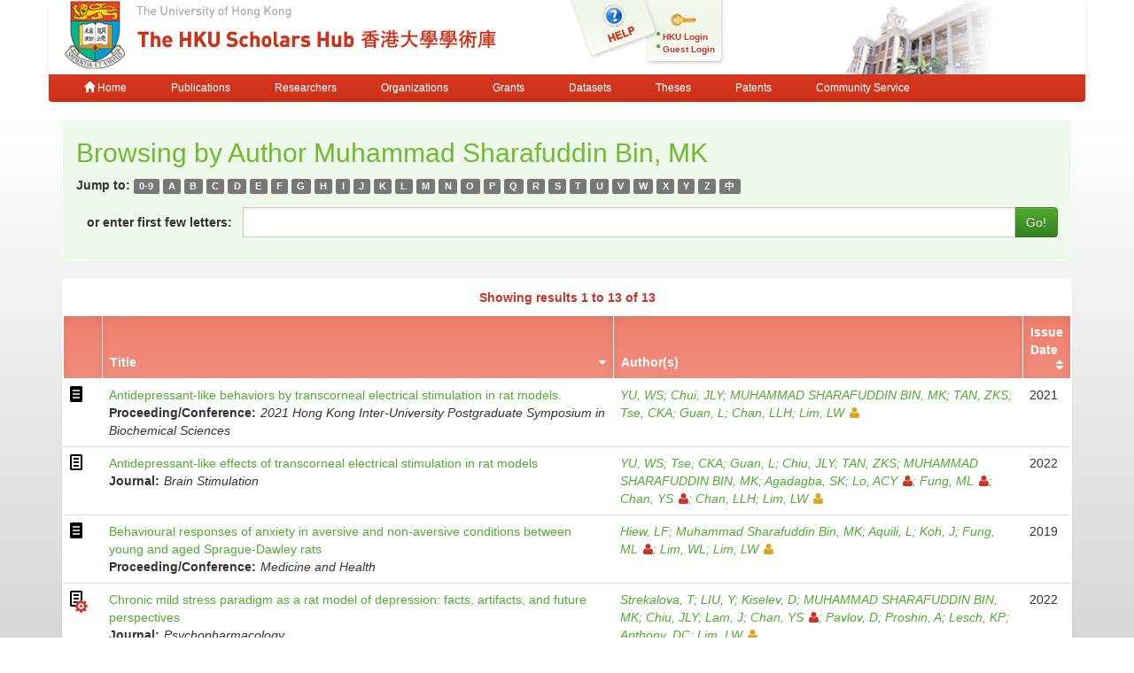

--- FILE ---
content_type: text/html;charset=UTF-8
request_url: https://hub.hku.hk/browse?type=author&value=Muhammad+Sharafuddin+Bin%2C+MK
body_size: 5924
content:



















<!DOCTYPE html>
<html>
    <head>
        <title>HKU Scholars Hub: Browsing DSpace</title>
	<meta http-equiv="X-UA-Compatible" content="IE=edge" />
        <meta http-equiv="Content-Type" content="text/html; charset=UTF-8" />
        <meta name="Generator" content="DSpace CRIS-5.3.1-SNAPSHOT" />
        <meta name="viewport" content="width=device-width, initial-scale=1.0">
        <link rel="shortcut icon" href="/favicon.ico" type="image/x-icon"/>
	    <link rel="stylesheet" href="/static/css/jquery-ui-1.10.3.custom/redmond/jquery-ui-1.10.3.custom.css" type="text/css" />
       <link href="/css/jdyna.css" type="text/css" rel="stylesheet" />
	    <link rel="stylesheet" href="/static/css/bootstrap/bootstrap.min.css" type="text/css" />
	    <link rel="stylesheet" href="/static/css/bootstrap/bootstrap-theme.min.css" type="text/css" />
	    <link href="/static/css/font-awesome/css/font-awesome.min.css" rel="stylesheet">
		<link href="/static/css/jstree/themes/default/style.min.css" rel="stylesheet"/>
	    <link rel="stylesheet" href="/static/css/bootstrap/dspace-theme.css" type="text/css" />
	    <link href="/css/hub.css" type="text/css" rel="stylesheet" />

        <link rel="search" type="application/opensearchdescription+xml" href="/open-search/description.xml" title="DSpace"/>

        
	
	<script src="https://cdnjs.cloudflare.com/ajax/libs/jquery/3.7.1/jquery.min.js" integrity="sha512-v2CJ7UaYy4JwqLDIrZUI/4hqeoQieOmAZNXBeQyjo21dadnwR+8ZaIJVT8EE2iyI61OV8e6M8PP2/4hpQINQ/g==" crossorigin="anonymous" referrerpolicy="no-referrer"></script>
	<script type='text/javascript' src='/static/js/jquery/jquery-ui-1.10.3.custom.min.js'></script>
	<script type='text/javascript' src='/static/js/bootstrap/bootstrap.min.js'></script>
	<script type='text/javascript' src='/static/js/holder.js'></script>
	<script type="text/javascript" src="/utils.js"></script>
    <script type="text/javascript" src="/static/js/choice-support.js"> </script>
    <script type="text/javascript" src="/js/jdyna/jdyna.js"></script>
	<script type='text/javascript'>
		var j = jQuery.noConflict();
		var $ = jQuery.noConflict();
		var JQ = j;
		dspaceContextPath = "";
j(function() { j('.authority-disabled').prop('title', 'Departed HKU Researcher');});
	</script>
    
    
        <script type="text/javascript">
            var _gaq = _gaq || [];
            _gaq.push(['_setAccount', 'UA-6733285-2']);
            _gaq.push(['_trackPageview']);

            (function() {
                var ga = document.createElement('script'); ga.type = 'text/javascript'; ga.async = true;
                ga.src = ('https:' == document.location.protocol ? 'https://ssl' : 'http://www') + '.google-analytics.com/ga.js';
                var s = document.getElementsByTagName('script')[0]; s.parentNode.insertBefore(ga, s);
            })();
        </script>

	<!-- Google tag (gtag.js) -->
	<script async src="https://www.googletagmanager.com/gtag/js?id=G-0TT4RMKZRY"></script>
	<script>
		window.dataLayer = window.dataLayer || [];
		function gtag(){dataLayer.push(arguments);}
		gtag('js', new Date());

		gtag('config', 'G-0TT4RMKZRY');
	</script>
    
		<script type="text/javascript">
function sortBy(idx, ord)
{
       j("#ssort_by").val(idx);
       j("#sorder").val(ord);
       j("#sortform").submit();
}
j(document).ready(function() {
	j("table.table tbody tr td div.nestedObject").each(function() {
		var nested = j('<tr class="nestedObject"><td colspan="' + j(this).parent().siblings().length + '">' + j(this).html() + '</td></tr>');
		if (j(this).has('.nestedObject-coinvestigator').length > 0 || j(this).has('.nestedObject-principalinvestigator').length > 0) {
			nested = j('<tr class="nestedObject"><td colspan="2"></td><td colspan="' + (j(this).parent().siblings().length - 2) + '">' + j(this).html() + '</td></tr>');
		}
		nested.insertAfter(j(this).parent().parent());
	});
});
</script>
		
    

<!-- HTML5 shim and Respond.js IE8 support of HTML5 elements and media queries -->
<!--[if lt IE 9]>
  <script src="/static/js/html5shiv.js"></script>
  <script src="/static/js/respond.min.js"></script>
<![endif]-->
    </head>

    
    
    <body class="undernavigation">
<a class="sr-only" href="#content">Skip navigation</a>
<header class="navbar-fixed-top">    
    
            <div class="container navbar navbar-default">
                























<div class="row" style="background-color: white" id="hku_brand">
<div class="col-md-6 col-sm-8 col-xs-12">
	<a href="/"><img class="img img-responsive" src="/image/hku-logo.jpg" /></a>
</div>
<div class="col-md-3 hidden-sm hidden-xs" style="background: url('/image/login.png') no-repeat;">
<a style="top: 29px; left: 48px; position: absolute;" href="/help.jsp">&nbsp;&nbsp;&nbsp;&nbsp;&nbsp;&nbsp;&nbsp;</a>
<ul class="small fa-ul" style="margin-top: 35px; margin-left: 93px;">

	<li class="small"><i class="fa fa-li fa-circle"></i><a href="/cris/login">HKU Login</a></li>
	<li class="small"><i class="fa fa-li fa-circle"></i><a href="/password-login">Guest Login</a></li>

</ul>
</div>
<div class="col-md-3 col-sm-4 hidden-xs">
	<img class="img img-responsive" src="/image/hku.jpg" />
</div>
</div>

       <div class="navbar-header">
         <button type="button" class="navbar-toggle" data-toggle="collapse" data-target=".navbar-collapse">
           <span class="icon-bar"></span>
           <span class="icon-bar"></span>
           <span class="icon-bar"></span>
         </button>
       </div>
       <nav class="collapse navbar-collapse bs-navbar-collapse" role="navigation">
         <ul class="nav navbar-nav small">
           <li class=""><a href="/"><span class="glyphicon glyphicon-home"></span> Home</a></li>
<li class=""><a href="/advanced-search?location=publication">Publications</a></li>
<li class="" id="researcher-menu"><a href="/advanced-search?location=crisrp">Researchers</a>
        <ul class="dropdown-menu navbar-default">
                <li><a href="/advanced-search?location=crisrp">Staff</a></li>
                <li><a href="/advanced-search?location=crisrpg">Research Postgraduates</a></li>
        </ul>
</li>
<li class=""><a href="/advanced-search?location=crisou">Organizations</a></li>
<li class=""><a href="/advanced-search?location=crisproject">Grants</a></li>
<li class="" id="dataset-menu"><a href="/advanced-search?location=crisdataset">Datasets</a>
        <ul class="dropdown-menu navbar-default">
                <li><a href="https://hku.figshare.com">Deposit Data</a></li>
                <li><a href="//lib.hku.hk/researchdata">HKUL Research Data Management</a></li>
        </ul>
</li>
<li class=""><a href="/advanced-search?location=thesis">Theses</a></li>
<li class=""><a href="/advanced-search?location=patent">Patents</a></li>
<li class=""><a href="/advanced-search?location=criscommunityservice">Community Service</a></li>
          
       </ul>
	<ul class="nav navbar-nav pull-right small">


	</ul>
    </nav>

            </div>

</header>

<main id="content" role="main">
                



        
<div class="container">
		




























	

	
	
	<div id="browse_navigation" class="panel panel-browse">
<div class="panel-heading">
	<h2 style="margin-top: 10px;">
		Browsing  by&nbsp;Author&nbsp;Muhammad Sharafuddin Bin, MK
	</h2>
	<form id="sortform" method="get" action="/browse">
<input type="hidden" name="type" value="author"/>
<input type="hidden" name="value" value="Muhammad Sharafuddin Bin, MK"/>

                <input type="hidden" id="ssort_by" name="sort_by"
value="1"
                />


                <input type="hidden" id="sorder" name="order" value="ASC" />
</form>

	<form method="get" action="/browse" role="form">
			<input type="hidden" name="type" value="author"/>
			<input type="hidden" name="sort_by" value="1"/>
			<input type="hidden" name="order" value="ASC"/>
			<input type="hidden" name="rpp" value="20"/>
			<input type="hidden" name="etal" value="-1" />
<input type="hidden" name="value" value="Muhammad Sharafuddin Bin, MK"/>
	
	

<div class="form-group">
		<strong>Jump to:</strong>
	                        <a class="label label-default" href="/browse?type=author&amp;sort_by=1&amp;order=ASC&amp;rpp=20&amp;etal=-1&amp;value=Muhammad+Sharafuddin+Bin%2C+MK&amp;starts_with=0">0-9</a>

	                        <a class="label label-default" href="/browse?type=author&amp;sort_by=1&amp;order=ASC&amp;rpp=20&amp;etal=-1&amp;value=Muhammad+Sharafuddin+Bin%2C+MK&amp;starts_with=A">A</a>

	                        <a class="label label-default" href="/browse?type=author&amp;sort_by=1&amp;order=ASC&amp;rpp=20&amp;etal=-1&amp;value=Muhammad+Sharafuddin+Bin%2C+MK&amp;starts_with=B">B</a>

	                        <a class="label label-default" href="/browse?type=author&amp;sort_by=1&amp;order=ASC&amp;rpp=20&amp;etal=-1&amp;value=Muhammad+Sharafuddin+Bin%2C+MK&amp;starts_with=C">C</a>

	                        <a class="label label-default" href="/browse?type=author&amp;sort_by=1&amp;order=ASC&amp;rpp=20&amp;etal=-1&amp;value=Muhammad+Sharafuddin+Bin%2C+MK&amp;starts_with=D">D</a>

	                        <a class="label label-default" href="/browse?type=author&amp;sort_by=1&amp;order=ASC&amp;rpp=20&amp;etal=-1&amp;value=Muhammad+Sharafuddin+Bin%2C+MK&amp;starts_with=E">E</a>

	                        <a class="label label-default" href="/browse?type=author&amp;sort_by=1&amp;order=ASC&amp;rpp=20&amp;etal=-1&amp;value=Muhammad+Sharafuddin+Bin%2C+MK&amp;starts_with=F">F</a>

	                        <a class="label label-default" href="/browse?type=author&amp;sort_by=1&amp;order=ASC&amp;rpp=20&amp;etal=-1&amp;value=Muhammad+Sharafuddin+Bin%2C+MK&amp;starts_with=G">G</a>

	                        <a class="label label-default" href="/browse?type=author&amp;sort_by=1&amp;order=ASC&amp;rpp=20&amp;etal=-1&amp;value=Muhammad+Sharafuddin+Bin%2C+MK&amp;starts_with=H">H</a>

	                        <a class="label label-default" href="/browse?type=author&amp;sort_by=1&amp;order=ASC&amp;rpp=20&amp;etal=-1&amp;value=Muhammad+Sharafuddin+Bin%2C+MK&amp;starts_with=I">I</a>

	                        <a class="label label-default" href="/browse?type=author&amp;sort_by=1&amp;order=ASC&amp;rpp=20&amp;etal=-1&amp;value=Muhammad+Sharafuddin+Bin%2C+MK&amp;starts_with=J">J</a>

	                        <a class="label label-default" href="/browse?type=author&amp;sort_by=1&amp;order=ASC&amp;rpp=20&amp;etal=-1&amp;value=Muhammad+Sharafuddin+Bin%2C+MK&amp;starts_with=K">K</a>

	                        <a class="label label-default" href="/browse?type=author&amp;sort_by=1&amp;order=ASC&amp;rpp=20&amp;etal=-1&amp;value=Muhammad+Sharafuddin+Bin%2C+MK&amp;starts_with=L">L</a>

	                        <a class="label label-default" href="/browse?type=author&amp;sort_by=1&amp;order=ASC&amp;rpp=20&amp;etal=-1&amp;value=Muhammad+Sharafuddin+Bin%2C+MK&amp;starts_with=M">M</a>

	                        <a class="label label-default" href="/browse?type=author&amp;sort_by=1&amp;order=ASC&amp;rpp=20&amp;etal=-1&amp;value=Muhammad+Sharafuddin+Bin%2C+MK&amp;starts_with=N">N</a>

	                        <a class="label label-default" href="/browse?type=author&amp;sort_by=1&amp;order=ASC&amp;rpp=20&amp;etal=-1&amp;value=Muhammad+Sharafuddin+Bin%2C+MK&amp;starts_with=O">O</a>

	                        <a class="label label-default" href="/browse?type=author&amp;sort_by=1&amp;order=ASC&amp;rpp=20&amp;etal=-1&amp;value=Muhammad+Sharafuddin+Bin%2C+MK&amp;starts_with=P">P</a>

	                        <a class="label label-default" href="/browse?type=author&amp;sort_by=1&amp;order=ASC&amp;rpp=20&amp;etal=-1&amp;value=Muhammad+Sharafuddin+Bin%2C+MK&amp;starts_with=Q">Q</a>

	                        <a class="label label-default" href="/browse?type=author&amp;sort_by=1&amp;order=ASC&amp;rpp=20&amp;etal=-1&amp;value=Muhammad+Sharafuddin+Bin%2C+MK&amp;starts_with=R">R</a>

	                        <a class="label label-default" href="/browse?type=author&amp;sort_by=1&amp;order=ASC&amp;rpp=20&amp;etal=-1&amp;value=Muhammad+Sharafuddin+Bin%2C+MK&amp;starts_with=S">S</a>

	                        <a class="label label-default" href="/browse?type=author&amp;sort_by=1&amp;order=ASC&amp;rpp=20&amp;etal=-1&amp;value=Muhammad+Sharafuddin+Bin%2C+MK&amp;starts_with=T">T</a>

	                        <a class="label label-default" href="/browse?type=author&amp;sort_by=1&amp;order=ASC&amp;rpp=20&amp;etal=-1&amp;value=Muhammad+Sharafuddin+Bin%2C+MK&amp;starts_with=U">U</a>

	                        <a class="label label-default" href="/browse?type=author&amp;sort_by=1&amp;order=ASC&amp;rpp=20&amp;etal=-1&amp;value=Muhammad+Sharafuddin+Bin%2C+MK&amp;starts_with=V">V</a>

	                        <a class="label label-default" href="/browse?type=author&amp;sort_by=1&amp;order=ASC&amp;rpp=20&amp;etal=-1&amp;value=Muhammad+Sharafuddin+Bin%2C+MK&amp;starts_with=W">W</a>

	                        <a class="label label-default" href="/browse?type=author&amp;sort_by=1&amp;order=ASC&amp;rpp=20&amp;etal=-1&amp;value=Muhammad+Sharafuddin+Bin%2C+MK&amp;starts_with=X">X</a>

	                        <a class="label label-default" href="/browse?type=author&amp;sort_by=1&amp;order=ASC&amp;rpp=20&amp;etal=-1&amp;value=Muhammad+Sharafuddin+Bin%2C+MK&amp;starts_with=Y">Y</a>

	                        <a class="label label-default" href="/browse?type=author&amp;sort_by=1&amp;order=ASC&amp;rpp=20&amp;etal=-1&amp;value=Muhammad+Sharafuddin+Bin%2C+MK&amp;starts_with=Z">Z</a>

	                        <a class="label label-default" href="/browse?type=author&amp;sort_by=1&amp;order=ASC&amp;rpp=20&amp;etal=-1&amp;value=Muhammad+Sharafuddin+Bin%2C+MK&amp;starts_with=&#19968;">&#20013;</a>
</div>
<div class="form-group">
	<div class="input-group">
		<label for="starts_with" class="input-group-addon" style="background: transparent; border: none; font-weight: bold; color: inherit;">or enter first few letters:</label>
		<input class="form-control" type="text" name="starts_with"/>
		<span class="input-group-btn">
			<input type="submit" class="btn btn-primary" value="Go!" />
		</span>
	</div>
</div>

	</form>
</div>
	</div>
	

<div class="panel" id="browse-panel">
	
	<div class="panel-heading text-center">
		<strong class="text-red">
		Showing results 1 to 13 of 13
		</strong>

	



	</div>
	
    
    
	<table align="center" class="table item" summary="This table browses all dspace content">
<thead><tr>
<th id="t1" class="oddRowEvenCol"></th><th id="t2" class="oddRowOddCol sortable sort_1 sorted_asc"><a  onclick="sortBy(1, 'DESC')" href="#">Title<i class="fa fa-sort-desc pull-right"></i></a></th><th id="t3" class="oddRowEvenCol">Author(s)</th><th id="t4" class="oddRowOddCol sortable sort_2 sortable"><a  onclick="sortBy(2, 'ASC')" href="#">Issue Date<i class="fa fa-sort pull-right"></i></a></th></tr></thead><tbody><tr><td headers="t1" class="evenRowEvenCol "><div class="dctype dctype-conference_paper">&nbsp;</div></td><td headers="t2" class="evenRowOddCol "><div class="dctitle"><a href="/handle/10722/302338">Antidepressant-like&#x20;behaviors&#x20;by&#x20;transcorneal&#x20;electrical&#x20;stimulation&#x20;in&#x20;rat&#x20;models.</a><div class="dctitle_group"><span>Proceeding/Conference:</span><em>2021 Hong Kong Inter-University Postgraduate Symposium in Biochemical Sciences</em></div></div></td><td headers="t3" class="evenRowEvenCol "><div class="dccontributor_group"><em><a href="/browse?type=author&amp;value=YU%2C+WS" class="author">YU, WS</a><a href="/browse?type=author&amp;value=Chui%2C+JLY" class="author">Chui, JLY</a><a href="/browse?type=author&amp;value=MUHAMMAD+SHARAFUDDIN+BIN%2C+MK" class="author">MUHAMMAD SHARAFUDDIN BIN, MK</a><a href="/browse?type=author&amp;value=TAN%2C+ZKS" class="author">TAN, ZKS</a><a href="/browse?type=author&amp;value=Tse%2C+CKA" class="author">Tse, CKA</a><a href="/browse?type=author&amp;value=Guan%2C+L" class="author">Guan, L</a><a href="/browse?type=author&amp;value=Chan%2C+LLH" class="author">Chan, LLH</a><a href="/browse?type=author&amp;value=Lim%2C+LW" class="authority authority-disabled author">Lim, LW<i class="fa fa-user"></i></a></em></div></td><td headers="t4" class="evenRowOddCol ">2021</td></tr>
<tr><td headers="t1" class="oddRowEvenCol "><div class="dctype dctype-article">&nbsp;</div></td><td headers="t2" class="oddRowOddCol "><div class="dctitle"><a href="/handle/10722/313204">Antidepressant-like&#x20;effects&#x20;of&#x20;transcorneal&#x20;electrical&#x20;stimulation&#x20;in&#x20;rat&#x20;models</a><div class="dctitle_group"><span>Journal:</span><em>Brain Stimulation</em></div></div></td><td headers="t3" class="oddRowEvenCol "><div class="dccontributor_group"><em><a href="/browse?type=author&amp;value=YU%2C+WS" class="author">YU, WS</a><a href="/browse?type=author&amp;value=Tse%2C+CKA" class="author">Tse, CKA</a><a href="/browse?type=author&amp;value=Guan%2C+L" class="author">Guan, L</a><a href="/browse?type=author&amp;value=Chiu%2C+JLY" class="author">Chiu, JLY</a><a href="/browse?type=author&amp;value=TAN%2C+ZKS" class="author">TAN, ZKS</a><a href="/browse?type=author&amp;value=MUHAMMAD+SHARAFUDDIN+BIN%2C+MK" class="author">MUHAMMAD SHARAFUDDIN BIN, MK</a><a href="/browse?type=author&amp;value=Agadagba%2C+SK" class="author">Agadagba, SK</a><a href="/cris/rp/rp00425" class="authority author">Lo, ACY<i class="fa fa-user"></i></a><a href="/cris/rp/rp00433" class="authority author">Fung, ML<i class="fa fa-user"></i></a><a href="/cris/rp/rp00318" class="authority author">Chan, YS<i class="fa fa-user"></i></a><a href="/browse?type=author&amp;value=Chan%2C+LLH" class="author">Chan, LLH</a><a href="/browse?type=author&amp;value=Lim%2C+LW" class="authority authority-disabled author">Lim, LW<i class="fa fa-user"></i></a></em></div></td><td headers="t4" class="oddRowOddCol ">2022</td></tr>
<tr><td headers="t1" class="evenRowEvenCol "><div class="dctype dctype-conference_paper nature-abstract" title="Abstract">&nbsp;</div></td><td headers="t2" class="evenRowOddCol "><div class="dctitle"><a href="/handle/10722/290523">Behavioural&#x20;responses&#x20;of&#x20;anxiety&#x20;in&#x20;aversive&#x20;and&#x20;non-aversive&#x20;conditions&#x20;between&#x20;young&#x20;and&#x20;aged&#x20;Sprague-Dawley&#x20;rats</a><div class="dctitle_group"><span>Proceeding/Conference:</span><em>Medicine and Health</em></div></div></td><td headers="t3" class="evenRowEvenCol "><div class="dccontributor_group"><em><a href="/browse?type=author&amp;value=Hiew%2C+LF" class="author">Hiew, LF</a><a href="/browse?type=author&amp;value=Muhammad+Sharafuddin+Bin%2C+MK" class="author">Muhammad Sharafuddin Bin, MK</a><a href="/browse?type=author&amp;value=Aquili%2C+L" class="author">Aquili, L</a><a href="/browse?type=author&amp;value=Koh%2C+J" class="author">Koh, J</a><a href="/cris/rp/rp00433" class="authority author">Fung, ML<i class="fa fa-user"></i></a><a href="/browse?type=author&amp;value=Lim%2C+WL" class="author">Lim, WL</a><a href="/browse?type=author&amp;value=Lim%2C+LW" class="authority authority-disabled author">Lim, LW<i class="fa fa-user"></i></a></em></div></td><td headers="t4" class="evenRowOddCol ">2019</td></tr>
<tr><td headers="t1" class="oddRowEvenCol "><div class="dctype dctype-article nature-published_or_final_version" title="Full Text">&nbsp;</div></td><td headers="t2" class="oddRowOddCol "><div class="dctitle"><a href="/handle/10722/308199">Chronic&#x20;mild&#x20;stress&#x20;paradigm&#x20;as&#x20;a&#x20;rat&#x20;model&#x20;of&#x20;depression:&#x20;facts,&#x20;artifacts,&#x20;and&#x20;future&#x20;perspectives</a><div class="dctitle_group"><span>Journal:</span><em>Psychopharmacology</em></div></div></td><td headers="t3" class="oddRowEvenCol "><div class="dccontributor_group"><em><a href="/browse?type=author&amp;value=Strekalova%2C+T" class="author">Strekalova, T</a><a href="/browse?type=author&amp;value=LIU%2C+Y" class="author">LIU, Y</a><a href="/browse?type=author&amp;value=Kiselev%2C+D" class="author">Kiselev, D</a><a href="/browse?type=author&amp;value=MUHAMMAD+SHARAFUDDIN+BIN%2C+MK" class="author">MUHAMMAD SHARAFUDDIN BIN, MK</a><a href="/browse?type=author&amp;value=Chiu%2C+JLY" class="author">Chiu, JLY</a><a href="/browse?type=author&amp;value=Lam%2C+J" class="author">Lam, J</a><a href="/cris/rp/rp00318" class="authority author">Chan, YS<i class="fa fa-user"></i></a><a href="/browse?type=author&amp;value=Pavlov%2C+D" class="author">Pavlov, D</a><a href="/browse?type=author&amp;value=Proshin%2C+A" class="author">Proshin, A</a><a href="/browse?type=author&amp;value=Lesch%2C+KP" class="author">Lesch, KP</a><a href="/browse?type=author&amp;value=Anthony%2C+DC" class="author">Anthony, DC</a><a href="/browse?type=author&amp;value=Lim%2C+LW" class="authority authority-disabled author">Lim, LW<i class="fa fa-user"></i></a></em></div></td><td headers="t4" class="oddRowOddCol ">2022</td></tr>
<tr><td headers="t1" class="evenRowEvenCol "><div class="dctype dctype-conference_paper">&nbsp;</div></td><td headers="t2" class="evenRowOddCol "><div class="dctitle"><a href="/handle/10722/298835">Electrical&#x20;stimulation&#x20;rescues&#x20;the&#x20;vulnerability&#x20;to&#x20;depression-induced&#x20;midbrain&#x20;dopaminergic&#x20;neurodegeneration&#x20;in&#x20;rats.</a><div class="dctitle_group"><span>Proceeding/Conference:</span><em>29th Annual Meeting of International Behavioral Neuroscience Society, 2020</em></div></div></td><td headers="t3" class="evenRowEvenCol "><div class="dccontributor_group"><em><a href="/browse?type=author&amp;value=MUHAMMAD+SHARAFUDDIN+BIN%2C+MK" class="author">MUHAMMAD SHARAFUDDIN BIN, MK</a><a href="/browse?type=author&amp;value=Temel%2C+Y" class="author">Temel, Y</a><a href="/browse?type=author&amp;value=Lim%2C+WL" class="author">Lim, WL</a><a href="/browse?type=author&amp;value=Aquili%2C+L" class="author">Aquili, L</a><a href="/browse?type=author&amp;value=KHAN%2C+NH" class="author">KHAN, NH</a><a href="/browse?type=author&amp;value=Wu%2C+EX" class="author">Wu, EX</a><a href="/browse?type=author&amp;value=Lim%2C+LW" class="authority authority-disabled author">Lim, LW<i class="fa fa-user"></i></a></em></div></td><td headers="t4" class="evenRowOddCol ">2020</td></tr>
<tr><td headers="t1" class="oddRowEvenCol "><div class="dctype dctype-conference_paper nature-abstract" title="Abstract">&nbsp;</div></td><td headers="t2" class="oddRowOddCol "><div class="dctitle"><a href="/handle/10722/290845">Hericium&#x20;erinaceus&#x20;Rescued&#x20;Motor&#x20;and&#x20;Purkinje&#x20;Cell&#x20;Deficits&#x20;in&#x20;Rat&#x20;Model&#x20;of&#x20;3-Acetylpyridine-Induced&#x20;Cerebellar&#x20;Ataxia</a><div class="dctitle_group"><span>Proceeding/Conference:</span><em>Medicine and Health</em></div></div></td><td headers="t3" class="oddRowEvenCol "><div class="dccontributor_group"><em><a href="/browse?type=author&amp;value=Chong%2C+PS" class="author">Chong, PS</a><a href="/browse?type=author&amp;value=Muhammad+Sharafuddin+Bin%2C+MK" class="author">Muhammad Sharafuddin Bin, MK</a><a href="/browse?type=author&amp;value=Tse%2C+CKA" class="author">Tse, CKA</a><a href="/browse?type=author&amp;value=Hiew%2C+LF" class="author">Hiew, LF</a><a href="/browse?type=author&amp;value=Saw%2C+NYL" class="author">Saw, NYL</a><a href="/cris/rp/rp00433" class="authority author">Fung, ML<i class="fa fa-user"></i></a><a href="/browse?type=author&amp;value=Wong%2C+KH" class="author">Wong, KH</a><a href="/browse?type=author&amp;value=Lim%2C+LW" class="authority authority-disabled author">Lim, LW<i class="fa fa-user"></i></a></em></div></td><td headers="t4" class="oddRowOddCol ">2019</td></tr>
<tr><td headers="t1" class="evenRowEvenCol "><div class="dctype dctype-article nature-published_or_final_version" title="Full Text">&nbsp;</div></td><td headers="t2" class="evenRowOddCol "><div class="dctitle"><a href="/handle/10722/236983">Tetratricopeptide&#x20;repeat&#x20;domain&#x20;9A&#x20;modulates&#x20;anxiety-like&#x20;behavior&#x20;in&#x20;female&#x20;mice</a><div class="dctitle_group"><span>Journal:</span><em>Scientific Reports</em></div></div></td><td headers="t3" class="evenRowEvenCol "><div class="dccontributor_group"><em><a href="/browse?type=author&amp;value=Lim%2C+LW" class="authority authority-disabled author">Lim, LW<i class="fa fa-user"></i></a><a href="/browse?type=author&amp;value=Shrestha%2C+S" class="author">Shrestha, S</a><a href="/browse?type=author&amp;value=Or%2C+YZ" class="author">Or, YZ</a><a href="/browse?type=author&amp;value=Tan%2C+ZKS" class="author">Tan, ZKS</a><a href="/browse?type=author&amp;value=Chung%2C+HH" class="author">Chung, HH</a><a href="/browse?type=author&amp;value=Sun%2C+Y" class="author">Sun, Y</a><a href="/browse?type=author&amp;value=Lim%2C+CL" class="author">Lim, CL</a><a href="/browse?type=author&amp;value=Muhammad+Sharafuddin+Bin%2C+MK" class="author">Muhammad Sharafuddin Bin, MK</a><a href="/browse?type=author&amp;value=Lufkin%2C+T" class="author">Lufkin, T</a><a href="/browse?type=author&amp;value=Lin%2C+VCL" class="author">Lin, VCL</a></em></div></td><td headers="t4" class="evenRowOddCol ">2016</td></tr>
<tr><td headers="t1" class="oddRowEvenCol "><div class="dctype dctype-conference_paper nature-abstract" title="Abstract">&nbsp;</div></td><td headers="t2" class="oddRowOddCol "><div class="dctitle"><a href="/handle/10722/290524">The&#x20;orexin-neuroplasticity&#x20;mechanisms&#x20;of&#x20;deep&#x20;brain&#x20;stimulation&#x20;on&#x20;depressive-like&#x20;behaviours&#x20;in&#x20;rat&#x20;models</a><div class="dctitle_group"><span>Proceeding/Conference:</span><em>Medicine and Health</em></div></div></td><td headers="t3" class="oddRowEvenCol "><div class="dccontributor_group"><em><a href="/browse?type=author&amp;value=Muhammad+Sharafuddin+Bin%2C+MK" class="author">Muhammad Sharafuddin Bin, MK</a><a href="/cris/rp/rp00318" class="authority author">Chan, YS<i class="fa fa-user"></i></a><a href="/browse?type=author&amp;value=Lim%2C+LW" class="authority authority-disabled author">Lim, LW<i class="fa fa-user"></i></a></em></div></td><td headers="t4" class="oddRowOddCol ">2019</td></tr>
<tr><td headers="t1" class="evenRowEvenCol "><div class="dctype dctype-conference_paper">&nbsp;</div></td><td headers="t2" class="evenRowOddCol "><div class="dctitle"><a href="/handle/10722/293232">Transcorneal&#x20;electrical&#x20;stimulation&#x20;induced&#x20;antidepressant-like&#x20;effects&#x20;in&#x20;rat&#x20;models&#x20;of&#x20;depression.</a><div class="dctitle_group"><span>Proceeding/Conference:</span><em>Asian-Pacific Society for Neurochemistry (APSN) Biennial Meeting, Singapore 2020</em></div></div></td><td headers="t3" class="evenRowEvenCol "><div class="dccontributor_group"><em><a href="/browse?type=author&amp;value=Yu%2C+WS" class="author">Yu, WS</a><a href="/browse?type=author&amp;value=Chiu%2C+JLY" class="author">Chiu, JLY</a><a href="/browse?type=author&amp;value=Muhammad+Sharafuddin+Bin%2C+MK" class="author">Muhammad Sharafuddin Bin, MK</a><a href="/browse?type=author&amp;value=Tan%2C+ZKS" class="author">Tan, ZKS</a><a href="/browse?type=author&amp;value=Tse%2C+CKA" class="author">Tse, CKA</a><a href="/browse?type=author&amp;value=Guan%2C+L" class="author">Guan, L</a><a href="/browse?type=author&amp;value=Chan%2C+LLH" class="author">Chan, LLH</a><a href="/browse?type=author&amp;value=Lim%2C+LW" class="authority authority-disabled author">Lim, LW<i class="fa fa-user"></i></a></em></div></td><td headers="t4" class="evenRowOddCol ">2020</td></tr>
<tr><td headers="t1" class="oddRowEvenCol "><div class="dctype dctype-conference_paper nature-abstract" title="Abstract">&nbsp;</div></td><td headers="t2" class="oddRowOddCol "><div class="dctitle"><a href="/handle/10722/290844">Transcorneal&#x20;electrical&#x20;stimulation&#x20;induced&#x20;antidepressant-like&#x20;effects&#x20;in&#x20;S334ter-line-3&#x20;rat&#x20;model&#x20;of&#x20;retinal&#x20;degeneration</a><div class="dctitle_group"><span>Proceeding/Conference:</span><em>Medicine and Health</em></div></div></td><td headers="t3" class="oddRowEvenCol "><div class="dccontributor_group"><em><a href="/browse?type=author&amp;value=Yu%2C+WS" class="author">Yu, WS</a><a href="/browse?type=author&amp;value=Chiu%2C+JLY" class="author">Chiu, JLY</a><a href="/browse?type=author&amp;value=Muhammad+Sharafuddin+Bin%2C+MK" class="author">Muhammad Sharafuddin Bin, MK</a><a href="/browse?type=author&amp;value=Tan%2C+ZKS" class="author">Tan, ZKS</a><a href="/browse?type=author&amp;value=Tse%2C+CKA" class="author">Tse, CKA</a><a href="/browse?type=author&amp;value=Guan%2C+L" class="author">Guan, L</a><a href="/browse?type=author&amp;value=Chan%2C+LLH" class="author">Chan, LLH</a><a href="/browse?type=author&amp;value=Lim%2C+LW" class="authority authority-disabled author">Lim, LW<i class="fa fa-user"></i></a></em></div></td><td headers="t4" class="oddRowOddCol ">2019</td></tr>
<tr><td headers="t1" class="evenRowEvenCol "><div class="dctype dctype-conference_paper">&nbsp;</div></td><td headers="t2" class="evenRowOddCol "><div class="dctitle"><a href="/handle/10722/293223">Transcorneal&#x20;electrical&#x20;stimulation&#x20;induced&#x20;antidepressant-like&#x20;effects&#x20;in&#x20;S334ter-line-3&#x20;rat&#x20;model&#x20;of&#x20;retinal&#x20;degeneration</a><div class="dctitle_group"><span>Proceeding/Conference:</span><em>Neurocon 2019 Meeting</em></div></div></td><td headers="t3" class="evenRowEvenCol "><div class="dccontributor_group"><em><a href="/browse?type=author&amp;value=Yu%2C+WS" class="author">Yu, WS</a><a href="/browse?type=author&amp;value=Chiu%2C+JLY" class="author">Chiu, JLY</a><a href="/browse?type=author&amp;value=Muhammad+Sharafuddin+Bin%2C+MK" class="author">Muhammad Sharafuddin Bin, MK</a><a href="/browse?type=author&amp;value=Tan%2C+ZKS" class="author">Tan, ZKS</a><a href="/browse?type=author&amp;value=Tse%2C+CKA" class="author">Tse, CKA</a><a href="/browse?type=author&amp;value=Guan%2C+L" class="author">Guan, L</a><a href="/browse?type=author&amp;value=Chan%2C+LLH" class="author">Chan, LLH</a><a href="/browse?type=author&amp;value=Lim%2C+LW" class="authority authority-disabled author">Lim, LW<i class="fa fa-user"></i></a></em></div></td><td headers="t4" class="evenRowOddCol ">2019</td></tr>
<tr><td headers="t1" class="oddRowEvenCol "><div class="dctype dctype-conference_paper">&nbsp;</div></td><td headers="t2" class="oddRowOddCol "><div class="dctitle"><a href="/handle/10722/302348">Transcorneal&#x20;electrical&#x20;stimulation&#x20;induces&#x20;antidepressant-like&#x20;behaviors&#x20;through&#x20;hippocampal-amygdaloid&#x20;neuroplasticity&#x20;mechanisms&#x20;in&#x20;rat&#x20;models.&#x20;</a><div class="dctitle_group"><span>Proceeding/Conference:</span><em>45th Annual Conference of the Malaysian Society for Biochemistry and Molecular Biology (MSBMB 45)  in conjunction with the 2nd International Health and Medical Science  Conference</em></div></div></td><td headers="t3" class="oddRowEvenCol "><div class="dccontributor_group"><em><a href="/browse?type=author&amp;value=YU%2C+WS" class="author">YU, WS</a><a href="/browse?type=author&amp;value=Chui%2C+JLY" class="author">Chui, JLY</a><a href="/browse?type=author&amp;value=MUHAMMAD+SHARAFUDDIN+BIN%2C+MK" class="author">MUHAMMAD SHARAFUDDIN BIN, MK</a><a href="/browse?type=author&amp;value=TAN%2C+ZKS" class="author">TAN, ZKS</a><a href="/browse?type=author&amp;value=Tse%2C+CKA" class="author">Tse, CKA</a><a href="/browse?type=author&amp;value=Guan%2C+L" class="author">Guan, L</a><a href="/browse?type=author&amp;value=Chan%2C+LLH" class="author">Chan, LLH</a><a href="/browse?type=author&amp;value=Lim%2C+LW" class="authority authority-disabled author">Lim, LW<i class="fa fa-user"></i></a></em></div></td><td headers="t4" class="oddRowOddCol ">2021</td></tr>
<tr><td headers="t1" class="evenRowEvenCol "><div class="dctype dctype-conference_paper">&nbsp;</div></td><td headers="t2" class="evenRowOddCol "><div class="dctitle"><a href="/handle/10722/302341">Transcorneal&#x20;electrical&#x20;stimulation&#x20;induces&#x20;antidepressant-like&#x20;effects&#x20;in&#x20;rat&#x20;models.&#x20;</a><div class="dctitle_group"><span>Proceeding/Conference:</span><em>The 15th International Virtual Symposium on Healthy Aging</em></div></div></td><td headers="t3" class="evenRowEvenCol "><div class="dccontributor_group"><em><a href="/browse?type=author&amp;value=Yu%2C+WS" class="author">Yu, WS</a><a href="/browse?type=author&amp;value=Tse%2C+CKA" class="author">Tse, CKA</a><a href="/browse?type=author&amp;value=Guan%2C+L" class="author">Guan, L</a><a href="/browse?type=author&amp;value=Chiu%2C+JLY" class="author">Chiu, JLY</a><a href="/browse?type=author&amp;value=Agadagba%2C+SK" class="author">Agadagba, SK</a><a href="/browse?type=author&amp;value=Muhammad+Sharafuddin+Bin%2C+MK" class="author">Muhammad Sharafuddin Bin, MK</a><a href="/browse?type=author&amp;value=Tan%2C+ZKS" class="author">Tan, ZKS</a><a href="/cris/rp/rp00425" class="authority author">Lo, ACY<i class="fa fa-user"></i></a><a href="/cris/rp/rp00318" class="authority author">Chan, YS<i class="fa fa-user"></i></a><a href="/browse?type=author&amp;value=Chan%2C+LLH" class="author">Chan, LLH</a><a href="/browse?type=author&amp;value=Lim%2C+LW" class="authority authority-disabled author">Lim, LW<i class="fa fa-user"></i></a></em></div></td><td headers="t4" class="evenRowOddCol ">2021</td></tr>
</tbody></table>

    
	
	<div class="panel-footer text-center">
		<strong class="text-red">
		Showing results 1 to 13 of 13
		</strong>

	



	</div>
</div>
	
	













            

</div>
</main>
            
             <footer class="navbar navbar-default navbar-bottom">
             <div id="designedby" class="container text-muted">
			<div class="pull-left"><g:plusone size="small" annotation="inline"></g:plusone></div>
			<div id="footer_feedback" class="pull-right">
<div class="pull-left" style="width:420px;"><a href="http://lib.hku.hk">The University of Hong Kong Libraries, University of Hong Kong &nbsp;<a href="/htmlmap"></a><p></p></div>
<div class="pull-right" style="width:170px">
  <div>Contact HKU Scholars Hub</div>
  <p style="font-size:75%">
  <b>Tel:&nbsp;&nbsp;&nbsp;&nbsp;&nbsp;&nbsp;</b> 3910-3912<br>
  <b>Email:&nbsp;&nbsp;</b><a href="mailto:hub@lib.hku.hk">hub@lib.hku.hk</a>
  </p>
</div>
                        </div>
              </div>
    </footer>
    </body>
</html>

